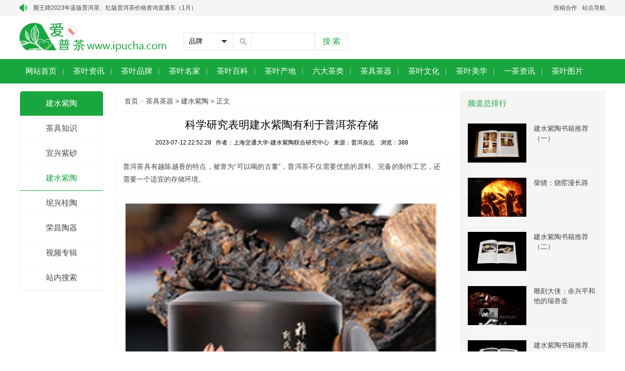

--- FILE ---
content_type: text/html
request_url: https://www.ipucha.com/chajchaq/jszitao/12193.html
body_size: 6735
content:
<!doctype html>
<html lang="zh-CN">
	<head>
		<meta http-equiv="X-UA-Compatible" content="IE=Edge" />
		<meta http-equiv="Cache-Control" content="no-siteapp" />
		<meta http-equiv="X-Dns-Prefetch-Control" content="on" />
		<meta http-equiv="content-language" content="zh-CN" />
		<meta name="renderer" content="webkit" />
		<meta name="viewport" content="width=device-width,initial-scale=1.0,user-scalable=0,minimum-scale=1.0,maximum-scale=1.0" />
		<meta name="HandheldFriendly" content="true" />
		<meta http-equiv="Content-Type" content="text/html; charset=utf-8" />
		<title>科学研究表明建水紫陶有利于普洱茶存储-爱普茶网,最新茶资讯网站,https://www.ipucha.com</title>
		<meta name="keywords" content="建水紫陶,普洱茶存储,普洱茶">
		<meta name="description" content="普洱茶具有越陈越香的特点，被誉为“可以喝的古董”，普洱茶不仅需要优质的原料、完备的制作工艺，还需要一个适宜的存储环境。">
		<link rel="stylesheet" href="https://www.ipucha.com/statics/css/ipucha_reset.css" type="text/css" />
		<link rel="stylesheet" href="https://www.ipucha.com/statics/css/ipucha_default.css" type="text/css" />
		<script type="text/javascript" src="https://www.ipucha.com/statics/js/jquery-1.11.2.min.js"></script>
		<script type="text/javascript" src="https://www.ipucha.com/statics/js/jquery.sgallery.js"></script>
		<script type="text/javascript" src="https://www.ipucha.com/statics/js/cookie.js"></script>
		<script type="text/javascript" src="https://www.ipucha.com/statics/js/common.js"></script>
		<script data-fixed="true">
		  !function(){
		    function params(u, p){
		      var m = new RegExp("(?:&|/?)"+p+"=([^&$]+)").exec(u);
		      return m ? m[1] : '';
		    }
		    if(/iphone|ios|android|ipod/i.test(navigator.userAgent.toLowerCase()) == true && params(location.search, "from") != "mobile"){
		      location.href = 'https://m.ipucha.com/show-56-12193.html';
		    }
		  }();
		</script>
        <script>
            var _hmt = _hmt || [];
            (function() {
                var hm = document.createElement("script");
                hm.src = "https://hm.baidu.com/hm.js?f615be10d6cc37edf63d513c10196e79";
                var s = document.getElementsByTagName("script")[0]; 
                s.parentNode.insertBefore(hm, s);
            })();
        </script>
	</head>
<body>
<div class="body-top">
    <div class="content">
	    		<div id="announ">
             <ul>
                               <li><a href="https://www.ipucha.com/chayepp/yanwangpai/4627.html">龑王牌2021年蓝版普洱茶、红版普洱茶价格查询直通车（12月）</a></li>
                                    <li><a href="https://www.ipucha.com/chayepp/yanwangpai/6710.html">龑王牌2023年蓝版普洱茶、红版普洱茶价格查询直通车（1月）</a></li>
                                    <li><a href="https://www.ipucha.com/chayezx/aipuyc/8163.html">一泡难求，这是易武芭依箐古茶的现状（限量众筹20公斤）</a></li>
                                    <li><a href="https://www.ipucha.com/chayezx/chapin/9732.html">龑王家薄荷塘古树茶品大结集：2015—2022年（福利多多）</a></li>
                                    <li><a href="https://www.ipucha.com/chayezx/alsxuancha/11781.html">艾老师选茶：汤香恋人，高性价比老生茶【私藏茶2006年易武醇香沱】</a></li>
                               </ul>
        </div>
	     		 		<script type="text/javascript">
		$(function(){
			startmarquee('announ',22,1,500,3000);
		})
		</script>
	    <div class="login lh32 green">
	    	<a href="//www.ipucha.com/index.php?m=content&c=rss&siteid=1" class="rss ib">站点导航</a>
	    	<a href="/about/contribute/" title="投稿合作">投稿合作</a>
	    </div>
    </div>
</div>
<div class="header">
	<div class="headers">
		<div class="logo"><a href="https://www.ipucha.com/"><img src="https://www.ipucha.com/statics/images/ipucha/ipucha_logo.png" /></a></div>
	    <div class="search">
	    	<div class="tab" id="search">
				<div id="keywords" class="select-wrapper " style="z-index: 20; width: 100px; height: 34px;">
					<input type="hidden" name="keywords" value="53">
					<i class="icon select-down" style="top: 14px; border-width: 6px; border-color: rgb(51, 51, 51) transparent transparent;"></i>
					<input type="button" class="select-button" value="品牌" style="width: 98px; height: 34px;">
					<div class="select-list" style="width: 98px; top: 35px; display: none;">
						<ul style="line-height: 34px;">
																					
																						<li data-value="53" style="height: 34px;">品牌</li>
																						<li data-value="54" style="height: 34px;">产品</li>
																						<li data-value="60" style="height: 34px;">茶山</li>
																						<li data-value="61" style="height: 34px;">百科</li>
																						<li data-value="73" style="height: 34px;">快讯</li>
																						<li data-value="1" style="height: 34px;">新闻</li>
																						<li data-value="3" style="height: 34px;">图片</li>
																						<li data-value="2" style="height: 34px;">下载</li>
																						<li data-value="52" style="height: 34px;">专题</li>
																				</ul>
					</div>
				</div>
		        <div class="bd">
		            <form action="//www.ipucha.com/index.php" method="get" target="_blank">
						<input type="hidden" name="m" value="search"/>
						<input type="hidden" name="c" value="index"/>
						<input type="hidden" name="a" value="init"/>
						<input type="hidden" name="typeid" value="" id="typeid"/>
						<input type="hidden" name="siteid" value="1" id="siteid"/>
		                <input type="text" autocomplete="off" class="text" name="q" id="q"/><input type="submit" value="搜 索" class="button" />
		            </form>
		        </div>
			</div>
	    </div>
	</div>
    <div class="nav-bar">
    	<map>
    	        	<ul class="nav-site">
			<li><a target="_blank" href="https://www.ipucha.com"><span>网站首页</span></a></li>
						<li class="line">|</li>
			<li><a target="_blank" href="https://www.ipucha.com/chayezx/"><span>茶叶资讯</span></a></li>
						<li class="line">|</li>
			<li><a target="_blank" href="https://www.ipucha.com/chayepp/"><span>茶叶品牌</span></a></li>
						<li class="line">|</li>
			<li><a target="_blank" href="https://www.ipucha.com/mingjia/"><span>茶叶名家</span></a></li>
						<li class="line">|</li>
			<li><a target="_blank" href="https://www.ipucha.com/chayebk/"><span>茶叶百科</span></a></li>
						<li class="line">|</li>
			<li><a target="_blank" href="https://www.ipucha.com/chayecd/"><span>茶叶产地</span></a></li>
						<li class="line">|</li>
			<li><a target="_blank" href="https://www.ipucha.com/ludachalei/"><span>六大茶类</span></a></li>
						<li class="line">|</li>
			<li><a target="_blank" href="https://www.ipucha.com/chajchaq/"><span>茶具茶器</span></a></li>
						<li class="line">|</li>
			<li><a target="_blank" href="https://www.ipucha.com/chayewh/"><span>茶叶文化</span></a></li>
						<li class="line">|</li>
			<li><a target="_blank" href="https://www.ipucha.com/chayemx/"><span>茶叶美学</span></a></li>
						<li class="line">|</li>
			<li><a target="_blank" href="https://www.ipucha.com/yichazixun/"><span>一茶资讯</span></a></li>
						<li class="line">|</li>
			<li><a target="_blank" href="https://www.ipucha.com/chayetp/"><span>茶叶图片</span></a></li>
			            </ul>
        		        </map>
    </div> 
</div><style>
	.crumbs { margin-top: 0px; }
</style>
<div class="main">
	<div class="col-left">
			    <div class="subnav">
	    	<a class="show" href="https://www.ipucha.com/chajchaq/jszitao/" title="建水紫陶">建水紫陶</a>
											<a class="default" href="https://www.ipucha.com/chajchaq/chajzs/" title="茶具知识">茶具知识</a>
								<a class="default" href="https://www.ipucha.com/chajchaq/yxzisha/" title="宜兴紫砂">宜兴紫砂</a>
								<a class="on" href="https://www.ipucha.com/chajchaq/jszitao/" title="建水紫陶">建水紫陶</a>
								<a class="default" href="https://www.ipucha.com/chajchaq/nxguitao/" title="坭兴桂陶">坭兴桂陶</a>
								<a class="default" href="https://www.ipucha.com/chajchaq/rctaoqi/" title="荣昌陶器">荣昌陶器</a>
					        			<a target="_blank" title="视频专辑" href="//www.ipucha.com/index.php?m=video&c=index&a=album">视频专辑</a>
	    	<a href="//www.ipucha.com/index.php?m=content&c=search&catid=56">站内搜索</a>	    </div>
			</div>
	<div class="centent-center">
    	<div class="crumbs"><a href="https://www.ipucha.com">首页</a><span> &gt; </span><a href="https://www.ipucha.com/chajchaq/">茶具茶器</a> > <a href="https://www.ipucha.com/chajchaq/jszitao/">建水紫陶</a> >  正文</div>
        <div id="Article">
        	<h1>科学研究表明建水紫陶有利于普洱茶存储</br>
			<span>2023-07-12 22:52:28&nbsp;&nbsp;&nbsp;作者：上海交通大学-建水紫陶联合研究中心&nbsp;&nbsp;&nbsp;来源：普洱杂志&nbsp;&nbsp;&nbsp; 浏览：</span><span id="hits"></span></h1>
			<div class="summary" >普洱茶具有越陈越香的特点，被誉为“可以喝的古董”，普洱茶不仅需要优质的原料、完备的制作工艺，还需要一个适宜的存储环境。</div>			<div class="content">
							<p style="text-align: center;"><img alt="科学研究表明建水紫陶有利于普洱茶存储" src="https://www.ipucha.com/uploadfile/2023/0712/20230712105223291.jpg" /></p>
<p style="text-align: center;">普洱茶具有越陈越香的特点</p>
<p style="text-align: center;">被誉为&ldquo;可以喝的古董&rdquo;</p>
<p style="text-align: center;">普洱茶不仅需要优质的原料、完备的制作工艺</p>
<p style="text-align: center;">还需要一个适宜的存储环境</p>
<p style="text-align: center;">普洱茶的自然后发酵涉及诸多方面</p>
<p style="text-align: center;">存储条件会直接影响普洱茶的品饮品质</p>
<p style="text-align: center;">对于普洱茶转化的茶色、茶味、茶香都会产生直接的影响</p>
<p style="text-align: center;"><img alt="科学研究表明建水紫陶有利于普洱茶存储" src="https://www.ipucha.com/uploadfile/2023/0712/20230712105440627.jpg" /></p>
<p style="text-align: center;">存储普洱茶十分讲究</p>
<p style="text-align: center;">高温、潮湿的环境容易造成霉变</p>
<p style="text-align: center;">因此存储普洱茶时</p>
<p style="text-align: center;">需湿度控制在70%以下</p>
<p style="text-align: center;">温度保持在20℃-28℃左右</p>
<p style="text-align: center;">避免光线照射、密封保存</p>
<p style="text-align: center;">还需生茶熟茶分开存放</p>
<p style="text-align: center;"><img alt="科学研究表明建水紫陶有利于普洱茶存储" src="https://www.ipucha.com/uploadfile/2023/0712/20230712105349651.jpg" /></p>
<p style="text-align: center;">如今，喝普洱的人越来越多</p>
<p style="text-align: center;">用什么器皿来存储</p>
<p style="text-align: center;">答案可谓是五花八门</p>
<p style="text-align: center;">民间流传着&ldquo;建水紫陶和普洱茶是绝配&rdquo;这一说法</p>
<p style="text-align: center;">但没有科学的数据支撑</p>
<p style="text-align: center;">上海交通大学&mdash;建水紫陶联合研究中心开展了普洱茶与建水紫陶融合发展研究</p>
<p style="text-align: center;">研究得出建水紫陶具备调节湿气的功能</p>
<p style="text-align: center;">有利于普洱茶存储的结论</p>
<p style="text-align: center;"><img alt="科学研究表明建水紫陶有利于普洱茶存储" src="https://www.ipucha.com/uploadfile/2023/0712/20230712105332559.jpg" /></p>
<p><strong>论文《云南建水紫陶的泥料与保湿性能分析》已在国内权威刊物《陶瓷学报》（第44卷第1期）刊发</strong></p>
<p>该论文指出，上海交通大学&mdash;建水紫陶联合研究中心在昆明、上海、成都开展了建水紫陶存储普洱茶温度湿度变化对比实验。当室内湿度低于30%时，建水紫陶罐内的湿度维持在45%-50%；当室内湿度超过75%时，建水紫陶罐内的湿度仍维持在60%-65%。</p>
<p>为解释这一现象，上海交通大学&mdash;建水紫陶联合研究中心通过X射线衍射、扫描电子显微镜、热重&mdash;示差扫描量热、压汞和粒度测量等方法，对建水紫陶的原矿、泥料和成品的物相、粒度、烧成结构进行分析。结合陶器煅烧前后的化学组成和微观结构的对比分析，建水紫陶的控湿性能与其泥料的颗粒度以及烧成后的孔隙特点具有紧密关联。</p>
<p style="text-align: center;"><img alt="科学研究表明建水紫陶有利于普洱茶存储" src="https://www.ipucha.com/uploadfile/2023/0712/20230712105312800.jpg" /></p>
<p style="text-align: center;"><img alt="科学研究表明建水紫陶有利于普洱茶存储" src="https://www.ipucha.com/uploadfile/2023/0712/20230712105304674.jpg" /></p>
<p>通过研究发现，建水紫陶陶泥颗粒整体较细，烧成后的孔径更小，孔径分布更窄，其对水蒸气的&ldquo;呼吸&rdquo;性能介于不透气的玻璃和大孔的紫砂之间。对普洱茶而言，既可以确保发酵不会太快，又能保证内含的酶和微生物菌群的活性，帮助普洱茶达到越陈越香的品质要求。</p>
<p>稿件提供：上海交通大学-建水紫陶联合研究中心</p>
<p>图文来源：普洱杂志，经授权<a href="https://www.ipucha.com" target="_blank" class="keylink">爱普茶</a>网转载，观点仅代表作者个人。</p>
				<!--内容关联投票-->
				                
						<p style="font-weight:bold;">普洱茶选购、咨询，请添加艾文华老师个人微号：814917310</p>
			</div>
						<div class="lh15"></div>
			<div id="pages" class="text-c"></div>
            <p class="pad-12-15 bd-1 f14">
	            <span>
		            <strong>热词搜索：</strong>
		            		            	<a target="_blank" href="//www.ipucha.com/tags/jianshuizitao.html" >建水紫陶</a>
		            		            	<a target="_blank" href="//www.ipucha.com/tags/puerchacunchu.html" >普洱茶存储</a>
		            		            	<a target="_blank" href="//www.ipucha.com/tags/puercha.html" >普洱茶</a>
		            	            </span>
	            <span class="share-right">
	            	分享到：<a class="javascript:void(0);" onclick="share_sina_blog()">微博</a>
	            	<a class="javascript:void(0);" onclick="share_weixin()">微信</a>
	            </span>
            </p>
            <div class="lh15"></div>
            <p class="pad-12-15 bd-1 f14">
                <strong>上一篇：</strong><a href="https://www.ipucha.com/chajchaq/jszitao/7207.html">创意藏香：紫陶罐里的紧压普洱茶</a><br />
                <strong>下一篇：</strong><a href="javascript:alert('最后一页');">最后一页</a>
            </p>
        	                              <div class="related">
                    <h5 class="pad-12-15 bd-1 f14">延伸阅读：</h5>
                    <div class="lh15"></div>
                    <ul class="list lh32 f14 pad-12-15 bd-1">
                                                    <li>•&nbsp;&nbsp;<a href="https://www.ipucha.com/chajchaq/jszitao/46.html" target="_blank">“得所窑”：当代板桥邹昌霖紫陶书画艺术展暨得所窑开业仪式在昆举办</a><span>( 2019-10-03 )</span></li>
                                                    <li>•&nbsp;&nbsp;<a href="https://www.ipucha.com/chajchaq/jszitao/93.html" target="_blank">云南建水获“中国紫陶之都·建水”称号</a><span>( 2019-10-12 )</span></li>
                                                    <li>•&nbsp;&nbsp;<a href="https://www.ipucha.com/chajchaq/jszitao/644.html" target="_blank">雕刻大侠：余兴平和他的瑞兽壶</a><span>( 2019-11-15 )</span></li>
                                                    <li>•&nbsp;&nbsp;<a href="https://www.ipucha.com/chajchaq/jszitao/1043.html" target="_blank">泥裳紫陶：循环往复，终而复始</a><span>( 2019-12-30 )</span></li>
                                                    <li>•&nbsp;&nbsp;<a href="https://www.ipucha.com/chajchaq/jszitao/1139.html" target="_blank">泥裳紫陶礼品：好久不见，不如紫陶几件</a><span>( 2020-01-14 )</span></li>
                                                    <li>•&nbsp;&nbsp;<a href="https://www.ipucha.com/chajchaq/jszitao/1252.html" target="_blank">泥裳建水紫陶：大寒过后过大年</a><span>( 2020-01-21 )</span></li>
                                                    <li>•&nbsp;&nbsp;<a href="https://www.ipucha.com/chajchaq/jszitao/1261.html" target="_blank">建水紫陶书籍推荐（一）</a><span>( 2020-03-04 )</span></li>
                                                    <li>•&nbsp;&nbsp;<a href="https://www.ipucha.com/chajchaq/jszitao/1263.html" target="_blank">建水紫陶书籍推荐（二）</a><span>( 2020-03-04 )</span></li>
                                                    <li>•&nbsp;&nbsp;<a href="https://www.ipucha.com/chajchaq/jszitao/1264.html" target="_blank">建水紫陶书籍推荐（三）</a><span>( 2020-03-04 )</span></li>
                                                    <li>•&nbsp;&nbsp;<a href="https://www.ipucha.com/chajchaq/jszitao/5192.html" target="_blank">普洱杂志：紫陶魅影</a><span>( 2021-07-13 )</span></li>
                                                    <li>•&nbsp;&nbsp;<a href="https://www.ipucha.com/chajchaq/jszitao/5695.html" target="_blank">紫陶名家马行云：云南民族民间陶瓷艺术</a><span>( 2021-08-25 )</span></li>
                                                    <li>•&nbsp;&nbsp;<a href="https://www.ipucha.com/chajchaq/jszitao/6511.html" target="_blank">普洱杂志：是我改变泥，还是泥改变了我</a><span>( 2021-11-16 )</span></li>
                                            </ul>
                </div>
            	        	        	<div class="bk15"></div>
                        	<script type="text/javascript" src="//www.ipucha.com/index.php?m=mood&c=index&a=init&id=56-12193-1"></script>
                	</div>
	</div>
    <div class="col-auto">
        <div class="box">
            <h5 class="title-2">频道总排行</h5>
            <ul class="content digg">
												<li>
						<a href="https://www.ipucha.com/chajchaq/jszitao/1261.html" target="_blank" title="建水紫陶书籍推荐（一）">
							<img src="https://www.ipucha.com/uploadfile/2020/0304/thumb_120_80_20200304085721685.jpg" alt="建水紫陶书籍推荐（一）" width="120" height="80" />
							<h3>建水紫陶书籍推荐（一）</h3>
						</a>
					</li>
									<li>
						<a href="https://www.ipucha.com/chajchaq/jszitao/68.html" target="_blank" title="柴烧：烧窑漫长路">
							<img src="https://www.ipucha.com/uploadfile/2019/1007/thumb_120_80_20191007062806566.jpg" alt="柴烧：烧窑漫长路" width="120" height="80" />
							<h3>柴烧：烧窑漫长路</h3>
						</a>
					</li>
									<li>
						<a href="https://www.ipucha.com/chajchaq/jszitao/1263.html" target="_blank" title="建水紫陶书籍推荐（二）">
							<img src="https://www.ipucha.com/uploadfile/2020/0304/thumb_120_80_20200304103524121.jpg" alt="建水紫陶书籍推荐（二）" width="120" height="80" />
							<h3>建水紫陶书籍推荐（二）</h3>
						</a>
					</li>
									<li>
						<a href="https://www.ipucha.com/chajchaq/jszitao/644.html" target="_blank" title="雕刻大侠：余兴平和他的瑞兽壶">
							<img src="https://www.ipucha.com/uploadfile/2019/1115/thumb_120_80_20191115104843187.jpg" alt="雕刻大侠：余兴平和他的瑞兽壶" width="120" height="80" />
							<h3>雕刻大侠：余兴平和他的瑞兽壶</h3>
						</a>
					</li>
									<li>
						<a href="https://www.ipucha.com/chajchaq/jszitao/1264.html" target="_blank" title="建水紫陶书籍推荐（三）">
							<img src="https://www.ipucha.com/uploadfile/2020/0304/thumb_120_80_20200304105056677.jpg" alt="建水紫陶书籍推荐（三）" width="120" height="80" />
							<h3>建水紫陶书籍推荐（三）</h3>
						</a>
					</li>
									<li>
						<a href="https://www.ipucha.com/chajchaq/jszitao/1252.html" target="_blank" title="泥裳建水紫陶：大寒过后过大年">
							<img src="https://www.ipucha.com/uploadfile/2020/0121/thumb_120_80_20200121022315277.jpg" alt="泥裳建水紫陶：大寒过后过大年" width="120" height="80" />
							<h3>泥裳建水紫陶：大寒过后过大年</h3>
						</a>
					</li>
									<li>
						<a href="https://www.ipucha.com/chajchaq/jszitao/1043.html" target="_blank" title="泥裳紫陶：循环往复，终而复始">
							<img src="https://www.ipucha.com/uploadfile/2019/1230/thumb_120_80_20191230033456632.jpg" alt="泥裳紫陶：循环往复，终而复始" width="120" height="80" />
							<h3>泥裳紫陶：循环往复，终而复始</h3>
						</a>
					</li>
									<li>
						<a href="https://www.ipucha.com/chajchaq/jszitao/46.html" target="_blank" title="“得所窑”：当代板桥邹昌霖紫陶书画艺术展暨得所窑开业仪式在昆举办">
							<img src="https://www.ipucha.com/uploadfile/2019/1003/thumb_120_80_20191003010224264.jpg" alt="“得所窑”：当代板桥邹昌霖紫陶书画艺术展暨得所窑开业仪式在昆举办" width="120" height="80" />
							<h3>“得所窑”：当代板桥邹昌霖紫陶书画艺术展暨得所窑开业仪式在昆举办</h3>
						</a>
					</li>
									<li>
						<a href="https://www.ipucha.com/chajchaq/jszitao/5695.html" target="_blank" title="紫陶名家马行云：云南民族民间陶瓷艺术">
							<img src="https://www.ipucha.com/uploadfile/2021/0825/thumb_120_80_20210825010424451.jpg" alt="紫陶名家马行云：云南民族民间陶瓷艺术" width="120" height="80" />
							<h3>紫陶名家马行云：云南民族民间陶瓷艺术</h3>
						</a>
					</li>
									<li>
						<a href="https://www.ipucha.com/chajchaq/jszitao/3766.html" target="_blank" title="吴白雨：在建水做陶">
							<img src="https://www.ipucha.com/uploadfile/2021/0302/thumb_120_80_20210302124456867.jpg" alt="吴白雨：在建水做陶" width="120" height="80" />
							<h3>吴白雨：在建水做陶</h3>
						</a>
					</li>
							            </ul>
        </div>
        <div class="bk10"></div>
        <div class="box">
            <h5 class="title-2">频道月排行</h5>
            <ul class="content digg">
												<li>
						<a href="https://www.ipucha.com/chajchaq/jszitao/7207.html" target="_blank" title="创意藏香：紫陶罐里的紧压普洱茶">
							<img src="https://www.ipucha.com/uploadfile/2022/0201/thumb_120_80_20220201094425875.jpg" alt="创意藏香：紫陶罐里的紧压普洱茶" width="120" height="80" />
							<h3>创意藏香：紫陶罐里的紧压普洱茶</h3>
						</a>
					</li>
									<li>
						<a href="https://www.ipucha.com/chajchaq/jszitao/644.html" target="_blank" title="雕刻大侠：余兴平和他的瑞兽壶">
							<img src="https://www.ipucha.com/uploadfile/2019/1115/thumb_120_80_20191115104843187.jpg" alt="雕刻大侠：余兴平和他的瑞兽壶" width="120" height="80" />
							<h3>雕刻大侠：余兴平和他的瑞兽壶</h3>
						</a>
					</li>
									<li>
						<a href="https://www.ipucha.com/chajchaq/jszitao/93.html" target="_blank" title="云南建水获“中国紫陶之都·建水”称号">
							<img src="https://www.ipucha.com/uploadfile/2019/1012/thumb_120_80_20191012112617815.jpg" alt="云南建水获“中国紫陶之都·建水”称号" width="120" height="80" />
							<h3>云南建水获“中国紫陶之都·建水”称号</h3>
						</a>
					</li>
									<li>
						<a href="https://www.ipucha.com/chajchaq/jszitao/3766.html" target="_blank" title="吴白雨：在建水做陶">
							<img src="https://www.ipucha.com/uploadfile/2021/0302/thumb_120_80_20210302124456867.jpg" alt="吴白雨：在建水做陶" width="120" height="80" />
							<h3>吴白雨：在建水做陶</h3>
						</a>
					</li>
									<li>
						<a href="https://www.ipucha.com/chajchaq/jszitao/68.html" target="_blank" title="柴烧：烧窑漫长路">
							<img src="https://www.ipucha.com/uploadfile/2019/1007/thumb_120_80_20191007062806566.jpg" alt="柴烧：烧窑漫长路" width="120" height="80" />
							<h3>柴烧：烧窑漫长路</h3>
						</a>
					</li>
									<li>
						<a href="https://www.ipucha.com/chajchaq/jszitao/1264.html" target="_blank" title="建水紫陶书籍推荐（三）">
							<img src="https://www.ipucha.com/uploadfile/2020/0304/thumb_120_80_20200304105056677.jpg" alt="建水紫陶书籍推荐（三）" width="120" height="80" />
							<h3>建水紫陶书籍推荐（三）</h3>
						</a>
					</li>
									<li>
						<a href="https://www.ipucha.com/chajchaq/jszitao/5192.html" target="_blank" title="普洱杂志：紫陶魅影">
							<img src="https://www.ipucha.com/uploadfile/2021/0713/thumb_120_80_20210713092954701.jpg" alt="普洱杂志：紫陶魅影" width="120" height="80" />
							<h3>普洱杂志：紫陶魅影</h3>
						</a>
					</li>
									<li>
						<a href="https://www.ipucha.com/chajchaq/jszitao/1252.html" target="_blank" title="泥裳建水紫陶：大寒过后过大年">
							<img src="https://www.ipucha.com/uploadfile/2020/0121/thumb_120_80_20200121022315277.jpg" alt="泥裳建水紫陶：大寒过后过大年" width="120" height="80" />
							<h3>泥裳建水紫陶：大寒过后过大年</h3>
						</a>
					</li>
									<li>
						<a href="https://www.ipucha.com/chajchaq/jszitao/1261.html" target="_blank" title="建水紫陶书籍推荐（一）">
							<img src="https://www.ipucha.com/uploadfile/2020/0304/thumb_120_80_20200304085721685.jpg" alt="建水紫陶书籍推荐（一）" width="120" height="80" />
							<h3>建水紫陶书籍推荐（一）</h3>
						</a>
					</li>
									<li>
						<a href="https://www.ipucha.com/chajchaq/jszitao/1263.html" target="_blank" title="建水紫陶书籍推荐（二）">
							<img src="https://www.ipucha.com/uploadfile/2020/0304/thumb_120_80_20200304103524121.jpg" alt="建水紫陶书籍推荐（二）" width="120" height="80" />
							<h3>建水紫陶书籍推荐（二）</h3>
						</a>
					</li>
							            </ul>            
        </div>
    </div>
</div>
<script type="text/javascript">
<!--
	function add_favorite(title) {
		$.getJSON('//www.ipucha.com/api.php?op=add_favorite&title='+encodeURIComponent(title)+'&url='+encodeURIComponent(location.href)+'&'+Math.random()+'&callback=?', function(data){
			if(data.status==1)	{
				$("#favorite").html('收藏成功');
			} else {
				alert('请登录');
			}
		});
	}
	$(function(){
		$('#Article .content img').LoadImage(true, 660, 660,'https://www.ipucha.com/statics/images/s_nopic.gif');    
	})
//-->
</script>

<script language="JavaScript" src="//www.ipucha.com/api.php?op=count&id=12193&modelid=1"></script>
<div class="footer">
<p class="info">
<a href="https://www.ipucha.com/about/aboutus/" target="_blank">关于我们</a> |  
<a href="https://www.ipucha.com/about/contactus/" target="_blank">联系方式</a> |  
<a href="https://www.ipucha.com/about/copyright/" target="_blank">版权声明</a> |  
<a href="https://www.ipucha.com/about/hr/" target="_blank">招聘信息</a> |  
<a href="https://www.ipucha.com/about/contribute/" target="_blank">投稿合作</a> |  
<a href="//www.ipucha.com/index.php?m=link" target="_blank">友情链接</a>
<br />
Powered by <strong><a href="/" target="_blank">IPUCHA</a></strong>技术支持：<a target="_blank" href="//www.dianthink.com">点想网络</a> <em>2018</em> &copy; 2020 <img src="https://www.ipucha.com/statics/images/copyright.gif"/> 备案号：<a href="http://beian.miit.gov.cn/" target="_blank">滇ICP备19009276号-1</a>
</p>
</div>
</body>
</html>

--- FILE ---
content_type: text/html; charset=utf-8
request_url: https://www.ipucha.com/api.php?op=count&id=12193&modelid=1
body_size: -27
content:
$('#todaydowns').html('3');$('#weekdowns').html('7');$('#monthdowns').html('11');$('#hits').html('388');

--- FILE ---
content_type: text/css
request_url: https://www.ipucha.com/statics/css/ipucha_reset.css
body_size: 2593
content:
body,h1,h2,h3,h4,h5,h6,hr,p,blockquote,dl,dt,dd,ul,ol,li,pre,form,fieldset,legend,button,input,textarea,th,td{margin:0;padding:0;word-wrap:break-word;}
body,html{min-width: 1200px; font: 12px/1.5 tahoma,arial,\5b8b\4f53,sans-serif; font-family: -apple-system, BlinkMacSystemFont, "Segoe UI", "Roboto", "Oxygen", "Ubuntu", "Cantarell", "Fira Sans", "Droid Sans", "Helvetica Neue", "Microsoft Yahei", sans-serif;}
body { background: #ffffff; background-repeat: repeat; background-size: inherit; background-attachment: fixed; background-position: center center; }
table{border-collapse:collapse;border-spacing:0;}img{border:none;}
pre {white-space: pre-wrap; /* css-3 */white-space: -moz-pre-wrap; /* Mozilla, since 1999 */white-space: -pre-wrap; /* Opera 4-6 */white-space: -o-pre-wrap; /* Opera 7 */	word-wrap: break-word; /* Internet Explorer 5.5+ */}
h1,h2,h3,h4,h5,h6{font-size:100%;}
input.dialog{height:0; height:0; font-size:0; line-height:0; border:none}
select:focus, input:focus{outline: none;}
h1{font-size:34px;}
h2{font-size:26px;}
h3{font-size:18px;}
h4{font-size:16px;}
h5{font-size:14px;}
h6{font-size:12px;}
input,label,img,th{vertical-align:middle;}
.font-fixh{font-family: Georgia,Arial; color: #f00; font-size: 16px; font-weight: 700;}
address,cite,dfn,em,var{font-style:normal;}
code,kbd,pre,samp{font-family:courier new,courier,monospace;}
input.button ,input.btn{padding: 0.25em; width: auto; _width: 0; overflow: visible !ie; display: inline-block; height: 32px; line-height: 32px; background: #fff; border: 1px solid #e3e3e3; text-align: center; color: #333; padding: 0 22px;}
ul,ol,li{list-style:none;}
a{text-decoration:none;}
a:hover{text-decoration:underline;}
.white,.white a{color:#fff}
.grenn,.grenn a{color:#1aa63b}
.gray4,a.gray4{color:#999}
.red, .red a, a.red{color:red;}
.green{color:#0E774A}
select optgroup{color:#CAC8BB;}
header{ display:block}

/*通用样式*/
.hidden{display:none;}
.invisible{visibility:hidden;}
.ib,.ib-a a{display:inline-block;zoom:1;*display:inline;}
.clear:after,.main:after{content:".";display:block;height:0;clear:both;visibility:hidden;}
.clear,.main{display:inline-block;}
/* Hides from IE-mac \*/
* html .clear,* html .main{height:1%;}
.clear,.main{display:block;}

.f12{font-size: 12px}
.f14{font-size: 14px}
.f16{font-size: 16px}
.f18{font-size:18px}
.f20{font-size:20px}
.lh20{line-height: 20px; height: 20px;}
.lh15{ line-height: 15px; height: 15px; }
.lh22{line-height: 22px}
.lh24{line-height: 24px}
.lh26{line-height: 26px}
.lh28{line-height: 28px}
.lh32{line-height: 32px}
.lh38{ line-height: 38px}
.fb{ font-weight:bold}
.fn{ font-weight:normal}
.bk,.bk3,.bk6,.bk8,.bk10,.bk15,.bk20,.bk30{clear: both;font-size: 1px;height: 0;line-height: 1px;}
.bk3{height: 3px;}
.bk6{height: 6px;}
.bk8{height: 8px;}
.bk10{height: 10px;}
.bk15{height: 15px;}
.bk20{height: 20px;}
.bk30{height: 30px;}
.row-2 li{ float:left; width:50%}
.row-3 li{ float:left; width:33%}
.row-4 li{ float:left; width:25%}
.row-5 li{ float:left; width:20%}
.row-p li{ float:left; width:100%}
.cu,.cu-li li,.cu-span span {cursor: hand;!important;cursor: pointer}
.text-c{text-align: center}
.text-l{text-align: left}
.text-r{text-align: right}
.lf{float: left}
.rt{float: right}
.pr{ position:relative}
.pa{ position:absolute}
.img-wrap{border:1px solid #eee;text-align:center;overflow:hidden}
.img-wrap a{display:table-cell;vertical-align:middle;*display:block; overflow:hidden; background-color:#fff}
.img-wrap a:hover{ background-color:#e8eff6}
.col-left{float:left}
.col-auto{overflow: hidden; _zoom: 1; _float: left; }
.col-right{float:right}

.bd-1{ border: 1px solid #F5F5F5; }

.full_banner{width:100%; position:relative; height:500px; background:#FFF; overflow:hidden;}
.full_banner .bd{margin:0 auto; position:relative; z-index:0; overflow:hidden;}
.full_banner .bd ul{width:100% !important;}
.full_banner .bd li{width:100% !important; float:left; height:5000px; overflow:hidden; text-align:center;}
.full_banner .bd li a{ display:block; height:500px;}
.full_banner .hd{width:100%; position:absolute; z-index:1; bottom:10px; left:0; height:30px; line-height:30px; text-align:center;}
.full_banner .hd ul{text-align:center; padding-top:5px;}
.full_banner .hd ul li{cursor: pointer; display: inline-block; zoom: 1; width: 40px; height: 5px; margin: 5px; background: url(../images/icon/tg_flash_p.png) no-repeat 0px 0; overflow: hidden; line-height: 9999px;}
.full_banner .hd ul .on{background-position:0px 0px; background: url(../images/icon/tg_flash_hover.png) no-repeat 0px 0;}

/*头部样式*/
.special-top { width: 100%; background: #FFF; border-bottom: 1px solid #F5F5F5; }
.special-nav { width: 1200px; margin: 0 auto; overflow: hidden; padding: 0px 0; height: 50px; }
.special-top .logo { float: left; margin: 5px 0; width: 200px; display: block; }
.special-top .nav { overflow: hidden; float: right; height: 50px; line-height: 50px; width: 895px; }
.special-top .nav a { padding: 0 5px; font-size: 14px; line-height: 50px; }
.special-top .nav span { color: #c7c7c7; padding: 0 2px; }
.special-top .nav a.more{ background: url(../images/ipucha/more.png) no-repeat center; width: 25px; height: 25px; display: block; float: right; padding: 0; margin: 12px 10px; }

/*搜索下拉*/
.select-wrapper{ font: normal 14px '\5FAE\8F6F\96C5\9ED1'; width: 240px; height: 34px; position: relative; cursor: pointer; display: inline-block; *display: inline; *float: left; *margin-right: 10px; background: #fff; border-radius: 0px; border: 1px solid #e3e3e3; border-right: 0;}
.select-wrapper.focus{ border: 1px solid #61b988; }
.select-button{ font: normal 14px '\5FAE\8F6F\96C5\9ED1'; width: 238px; height: 34px; border: 0; border-radius: 0px; background: #fff; cursor: pointer; padding: 0 26px 0 10px; overflow: hidden; text-align: left; outline: none; white-space: nowrap; word-break: keep-all; text-overflow: ellipsis; }
.select-down{ position: absolute; top: 21px; right: 12px; height:0; width:0; overflow: hidden; font-size: 0; border-color: #333 transparent transparent transparent; border-style: solid; border-width: 6px; }
.disabled{ color: #cccccc; }
.select-list{ width: 238px; background: #fff; border: 1px solid #e5e5e7; border-radius: 0px; display: none; z-index: 2; position: absolute; left: -1px; top: 35px; overflow: hidden; }
.select-list ul{ margin: 0; padding: 0; overflow-x: hidden; overflow-y: auto; line-height: 34px; max-height: 240px; }
.select-list ul li{ width: auto; height: 34px; padding-left: 10px; cursor: pointer; overflow: hidden; white-space: nowrap; word-break: keep-all; text-overflow: ellipsis; }
.select-list ul li.selected, .select-list ul li:hover{ color: #fff; background: #61b988; } /* 下拉列表不可用样式 */
.select-button-disable{ color: #ccc; width: 238px; height: 34px; border: 1px solid #e3e3e3; border-radius: 3px; background: #fff; cursor: pointer; padding-left: 10px; overflow: hidden; text-align: left; outline: none; }
.select-down-disable{ color: #ccc; font-size: 18px; position: absolute; top: 0; right: 10px; line-height: 34px; }

/* 当前位置 */
.crumbs { padding: 10px 0 10px 18px; border: 1px solid #f5f5f5; font-size: 14px; margin-top: 15px; }
.crumbs span{ color:#dad7d7; }

/* 分页 */
#pages { padding:14px 0 10px; }
#pages a { display:inline-block; height:22px; line-height:22px; background:#fff; border:1px solid #e3e3e3; text-align:center; color:#333; padding:0 10px}
#pages a.a1 { background:url(../images/admin_img/pages.png) no-repeat 0 5px; width:56px; padding:0 }
#pages a:hover { background:#f1f1f1; color:#000; text-decoration:none }
#pages span { display: inline-block; height: 22px; line-height: 22px; background: #1aa63b; border: 1px solid #1aa63b; color: #fff; text-align: center; padding: 0 10px; }
.page .noPage { display:inline-block; width:56px; height:22px; line-height:22px; background:url(../img/icu/titleBg.png) repeat-x 0 -55px ; border:1px solid #e3e3e3; text-align:center; color:#a4a4a4; }

/*底部信息*/ 
.footer { width: 100%; background: #EEE; } 
.footer p.info { color: #666; line-height: 32px; text-align: center; padding: 12px 0; margin-top: 15px; } 
.footer p.info a { color: #666; padding: 0 12px; }


--- FILE ---
content_type: text/css
request_url: https://www.ipucha.com/statics/css/ipucha_default.css
body_size: 7972
content:
body{color:#444;}
a{text-decoration:none; color:#444}
a:hover{text-decoration: none; color: #19a63e;}
.keylink,.keylink:link,.keylink:hover,.keylink:active {color: #19a63e;}
textarea{border:1px solid #DCDDDD; background:#fff;clear:both;color:#555;font-size:14px;height:130px;padding:5px 0 0 5px;text-align:left;width:99%; margin-bottom:8px}
.input-text,input.date,input.endDate,.input-focus{border:1px solid #DCDDDD; height:22px; padding:0 0 0 3px}
input.date,input.endDate{background: #fff url(../images/admin_img/input_date.png) no-repeat right 3px; padding-right:18px;font-size:12px;}

.pad-6{padding:6px; overflow:hidden}
.pad-10{padding:10px; overflow:hidden}
.pad_10,.pad-lr-10{padding:0 10px}
.pad-lr-6{padding:0 6px}
.pad-12-15{ padding:12px 15px; overflow:hidden; }

.hr{background: url(../images/uline.gif) repeat-x center center;}
.hr hr{display:none}
.ib, .ib-li li, .ib-a a, .ib-span span,.btn,.btn input,.photo-hot li,.Article-Tool a ,.photo-list li,.photo-channel .photo-slide .change i,.photo-channel .tool .auto,.photo-channel .tool .up,.photo-channel .tool .next,.photo-cat .content h5 span.green a,.submit{display:inline-block;zoom:1;*display:inline;}
.body-top{height: 32px; background-color: #f5f5f5; vertical-align: middle; overflow: hidden;}
.body-top .login{ float:right}
.body-top .login span{ color:#CCC}
.body-top .login a.rss{float: right; overflow: hidden; margin-left: 10px;}
.body-top .content{ margin: auto; width: 1200px; overflow: hidden; }
.special-body-top{height:38px;background-position: left -104px; background-color:#fff}
.special-body-top a.logo{background: url(../images/ipucha/special-show.png) no-repeat right center; padding-right:58px; float:left; display:block}
.special-body-top .content{ padding:2px 0}
.special-body-top .nav{ float:left; padding:10px 0 0 12px}
.special-body-top .nav span{ padding:0 8px; color:#CCC}
body fieldset{border:1px solid #D8D8D8; padding:0 10px 10px;*padding:10px;}
body fieldset legend{padding:3px 8px;font-weight:700;}
body fieldset.green{border:1px solid #dce3ed}
body fieldset.green legend{padding:3px 8px;font-weight:700;color:#347add; background:none; border:none}

/* 通用按钮 */
.btn{ padding-left:6px}
.btn,.btn input{ height:24px; line-height:24px;width:auto;_width:0;overflow:visible !ie}
	 .btn input{ background-position: right 0; border:0 none; color:#fff; padding-right:6px;_height:25px}
.submit{padding-left:3px}
.submit,.submit input{ height:29px;width:auto;_width:0;overflow:visible !ie}
.submit input{background-position: right top; border:none; padding:0 10px 0 7px; font-size:14px}
/* 页面宽度 （更改页面宽度后，需要更改“images/ipucha/body-bg.png”图片的宽度） */
.header, .footer { width: 100%; }
.headers { width: 1200px; margin: 0 auto; padding: 15px 0; height: 59px; }
.ft-wt{ font-weight:bold; }

#keywords { float: left; width: 100px; }

/* 头部 */
.header .logo{float: left; background-position: right -10px; background-repeat: no-repeat; height: 59px; text-align: center; *font-size: 40px; margin-right: 35px;}
.header .logo a{display:table-cell;vertical-align:middle;text-align:center;*display:block; height:70px; float:left}
.header .search{ float: left; width: 599px; _width: auto; height: 36px; margin: 20px 0 3px 0;}
.header .search .tab{height: 36px; border-radius: 2px;}
.header .search .tab span{ color:#ddd}
.header .search .tab a{ color:#6f7172}
.header .search .tab a.on{ font-weight:700}
.header .search .bd { margin: 0px 0px; float: left; }
.header .search .text{border: 1px solid #e5e5e7; padding: 4px 0 3px 40px; height: 27px; width: 125px; background: #fff url(../images/ipucha/icon.png) no-repeat 4px 5px; border-radius: 0px;}
.header .search .button{ padding: 0 0; color: #19a63e; height: 36px; width: 68px; line-height: 26px; margin-left: 1px; vertical-align: middle; text-align: center; background: none; border: 1px solid #e5e5e7; font-size: 16px; }
.header .banner{ overflow:hidden;zoom:1;_float:right; text-align:right;	}

/* 导航 */
.header .nav-bar{clear:both; height:33px}
.header .nav-bar,.header .nav-bar map,.header .nav-site,.header .subnav{clear: both; height: 50px; background: #19a63e;}
.header .nav-bar map{display: block; width: 1200px; margin: 0 auto;}
.header .nav-site{height: 50px;}
.header .nav-site li{ float: left; height: 50px; line-height: 50px; padding: 0 12px; }
.header .nav-site li a{color: #fff; font-size: 16px; *display: block;}
.header .nav-site li.line{padding: 0; width: 10px; color: #c7c7c7;}
.header .subnav{ padding-left:16px; border-left:1px solid #d2dfed;border-right:1px solid #d2dfed;background-position: left -33px;background-repeat: repeat-x; height:32px; line-height:32px}
.header .subnav a{ color:#004499}
.header .subnav span{ padding:0 3px; color:#c8d8e9;}
/* main style */
.main{ width:1200px; margin:15px auto; }
.main .col-left{ width: 170px; min-height: 350px; border: 1px solid #F5F5F5; float: left; }
.news-hot{float: left; width: 388px; }
.main .col-left .slide{overflow:hidden;_float:left;zoom:1}

.home-images-article-list{ overflow:hidden; }
.home-images-article-list .title-images{ text-align: center; height: 32px; line-height: 32px; display: block; white-space: nowrap; overflow: hidden; text-overflow: ellipsis; font-size: 14px; }
.home-images-article-list .box h5{ background: none; }

.centent-center{ width: 682px; float: left; margin: 0 24px; }
.subnav{ overflow:hidden; }
.subnav a{ display: block; text-align: center; font-size: 16px; line-height: 50px; border-bottom: 1px solid #F5F5F5; }
.subnav a.on{ color: #19a63e; border-color: #19a63e; }
.subnav a.show{ background: #19a63e; color: #FFF; border-radius: 5px 5px 0 0px; }
/* 通用容器 */
.box{border:1px solid #F5F5F5;zoom:1; }
.box h5,.box h6{ color: #19a63e; height: 50px; line-height: 50px; font-size: 16px; padding-left: 15px; border-bottom: 1px solid #F5F5F5; position: relative; background: #F5F5F5; font-weight: normal; }
.box h6{ margin-bottom:0}

.box h5.title-2 span.tab{float:right; padding-right:6px; color:#a4bcd6}
.box h5.title-2 span.tab span{ color:#2064ae;cursor: hand;!important;cursor: pointer}
.box a.more{ font-size:12px; margin-right:8px; font-weight:normal; position:absolute;top:0; *top:1px;_top:1px; right:0}
.box .content{ padding:0 15px; overflow:auto}
.channel-category-list .list a{ display: block; height: 32px; overflow: hidden; }
.channel-category-list .content{ padding-bottom: 8px; }
/* 默认幻灯片 */
.FocusPic{zoom:1;position:relative; overflow:hidden}
.FocusPic .content{overflow:hidden}
.FocusPic .changeDiv a{position:absolute;top:0px;left:0px;display:none;}
.FocusPic .title-bg,.FocusPic .title{position:absolute;left:0px;bottom:0;width:434px;height:30px;line-height:30px;overflow:hidden}
.FocusPic .title-bg{background:#000;filter:alpha(opacity=50);opacity:0.5;}
.FocusPic .title a{display:block;padding-left:15px;color:#fff; font-size:14px;}
.FocusPic .change{bottom:4px;height:20px;right:3px;*right:5px;_right:4px;position:absolute;text-align:right;z-index:9999;}
.FocusPic .change i {background:#666;color:#FFF;cursor:pointer;font-family:Arial;font-size:12px;line-height:15px;margin-right:2px;padding:2px 6px; font-style:normal; height:15px;display:inline-block;display:-moz-inline-stack;zoom:1;*display:inline;}
.FocusPic .change i.cur {background:#FF7700;}
/* 滚动公告 */
#announ{ height: 32px; line-height: 32px; overflow: hidden; float: left; background: url(../images/ipucha/icons.png) no-repeat 0px 8px; padding-left: 28px; }

/* 首页 */
.extend{ padding:0;}
.extend img{ margin:1px}
.extend .col-left{background: url(../images/ipucha/extend.png) no-repeat;height:36px; width:22px; color:#fff; text-align:center; padding-top:3px; font-weight:700; margin-right:6px}
.extend .col-auto{ color:#CCC;; padding:4px 0 0 0; height:40px}
.box .news-photo{padding: 15px 5px;}
.box .news-photo li{ float: left; width: 130px; text-align: center; padding: 1px; vertical-align: top; margin: 0px 8px 8px 8px; }
.box .news-photo li div.img-wrap{ width: 130px; margin: auto; height: 90px;}
.box .news-photo li div.img-wrap a{ width: 130px; height: 90px; *font-size: 62px;}

/*new-hot*/
.home-top{ overflow:hidden; }
.home-top h3{ padding: 8px 15px; border-bottom: 1px solid #F5F5F5; font-size: 16px; font-weight: normal; }
.home-top h3 span{ display: inline-block; border-bottom: 2px solid #19a63e; padding: 0 0 5px 0; }
.news-hot{ overflow:hidden; }
.news-hot .content{ padding:6px 15px 10px 15px;}
.home-top ul li{ overflow: hidden; margin-bottom: 5px; }
.home-top ul li h4{ font-weight: normal; height: 28px; font-size: 14px; line-height: 28px; display: block; white-space: nowrap; overflow: hidden; text-overflow: ellipsis; position: relative; }
.home-top ul li h4 b, .home-list-article .content ul li a b{ position: absolute; right: 0; top: 0; padding: 0 0px 0 0px; display: block; background: url(../images/time_bg.png) no-repeat center right; font-weight: normal; font-size: 12px; width: 50px; text-align: right; }
.home-top ul li.green{ border-bottom: 1px solid #F5F5F5; margin-bottom: 8px; padding-bottom: 10px; }
.home-top ul li.green h4{ font-weight: bold; margin: 0 0 5px 0; font-size: 16px; }
.news-hot p {color:#777}
.news-hot p img{ float:left; margin-right:10px}
.focus-article-channel{ overflow:hidden; }
.focus-article-channel a.a-title{ display: block; width: 323px; height: 32px; font-size: 16px; }
.channel-col-auto{ overflow: hidden; _zoom: 1; _float: left; float: left; width: 398px; }

/* special */
.box{ background-color:#fff}
.box .special p{overflow:auto; margin-top:14px}
.box .special p img{margin-right:10px; float:left}
/* Digg */
.box .digg{ background: #F5F5F5; padding: 0px 15px; }
.box .digg li{ height: 80px; overflow: hidden; position: relative; border-bottom: 1px solid #FFF; padding: 15px 0; }
.box .digg li a{ display: block; }
.box .digg li a h3{ font-size: 14px; font-weight: normal; display: table; padding-left: 15px; line-height: 20px; }
.box .digg li a img{ display: block; float: left; }
.box .digg li span{background:#fff url(../images/ipucha/icon.png) no-repeat 0 -67px; position:absolute; right:0; top:0; padding:0 0 0 13px; width:30px}

/*关键词*/
.tags-all { overflow: hidden; border: 1px solid #F5F5F5; margin: 15px 0 0px 0px; padding: 5px; }
.tags-all a{ display: block; float: left; width: 120px; text-align: center; border: 1px solid #F5F5F5; margin: 5px 5px; line-height: 32px; height: 32px; overflow: hidden; }
.tags-right{ margin: 12px 0; }
.tags-right li{ width: 82px; float: left; line-height: 32px; height: 32px; overflow: hidden; text-align: center; border: 1px solid #F5F5F5; margin: 5px 2px; }
.tags-relation a{ padding: 0px 0px; display: block; width: 77px; text-align: center; border: 1px solid #F5F5F5; float: left; margin: 5px 1px; line-height: 26px; height: 26px; overflow: hidden; }
/* vote */
.box .vote h4{ font-size:14px; font-weight:normal}
.box .vote label{display:block; line-height:22px}
.box .vote .btn{ margin:6px 12px 0 0}

/* rank */
.rank li{background: url(../images/uline.gif) repeat-x left top; clear:both;margin-top:-1px; overflow:hidden;*height:57px;}
.rank li span{float:left;font-family:Arial,Helvetica,sans-serif;font-size:18px;font-style:italic;height:58px;color:#1E50A2;line-height:58px;overflow:hidden;padding-right:10px;text-align:right;width:60px;background: url(../images/ipucha/rank.png) no-repeat right 10px;}
.rank li a.title{padding:9px 0 0; display:block; margin-left:76px}
/*board*/
.list li span{font-size:12px; padding:0 6px; float: right;}
.home-list-article{ overflow:hidden; }
.home-list-article .cat-area{ width: 388px; height: 445px; }
.home-list-article .title-1{ background: #FFF; }
.home-list-article .content ul li{ position: relative; height: 28px; line-height: 28px; overflow: hidden; margin-bottom: 5px;}
.cat-area{width: 432px; float: left; height: 320px; margin-bottom: 15px;}
.cat-area .content p img{ margin-right:10px; float:left}
.cat-area .content p{color: #777; height: 70px; overflow: hidden; display: block; margin: 15px 0 6px 0;  line-height: 22px;}
.cat-area .content p strong{ font-size:14px; color:#333}
.cat-area .content p strong a{ display: block; height: 20px; overflow: hidden; line-height: normal; }
/* Blogroll */
.blogroll { overflow:hidden; }
.blogroll h5{ background:none; font-size:12px; margin:0 2px}

/*关键词*/
.tags span{ margin: 0px 5px; line-height: 32px; display: inline-block; }

/*最新文章*/
.type_list{ margin-bottom: 10px; border: 1px solid #F5F5F5; line-height: 32px; overflow: hidden; }
.type_list a{ padding: 0 15px 0 15px; display: block; float: left; border-right: 1px solid #F5F5F5; }
.type_list a.on{ background: #19a63e; color: #FFF; }
/* 栏目信息搜索 */
.search-form{ border: 1px solid #f5f5f5; padding: 5px 10px; overflow: hidden; zoom: 1; }
.search-form li{ float:left; padding:5px 12px 5px 0; height:24px; line-height:24px; white-space:nowrap}
.search-form li.bk{ float:none; height:1px; line-height:1px; overflow:hidden; padding:0}
.search-form *{vertical-align: middle}
.search-form select{ vertical-align: middle; height: 28px; border: 1px solid #F5F5F5; padding: 0 5px; }
.search-form li input{ height: 25px; }
.search-form li input#keywords{ float: none; }
.search-form li input[type=submit]{ padding: 0px 12px; color: #fff; border: 1px solid #19a63e; height: 26px; background: #19a63e; border-radius: 5px; }
.search-form label{ padding:0 8px 0 0}
.search_term{line-height:28px}
.search_term th{ font-weight:normal; text-align:right; padding-right:8px; color:#666; width:70px}
.search-list li{border-bottom:1px dashed #ccc;margin:6px 0 0; padding:10px 0; overflow:hidden}
.search-list li img{float:left; margin-right:8px}
.search-list li p{ color:#999}
.search-point{border: 1px solid #F5F5F5; padding: 8px 12px; margin: 10px 0;}
/* 新闻频道 */

.channel-left{ float: left; }
.channel-right{ float: right; }
.main .channel-hot{ width: 878px; margin-right: 24px; }

.channel-hot .news-hot,.channel-hot .news-hot .icon,.photo-slide,.photo-channel .photo-hots,.box-hots,.box-hots .icon,.photo-channel .photo-hots .icon,.photo-channel .photo-cat,.photo-channel #Article,.photo-channel .relevance,.comment{}
.channel-hot .news-hot,.photo-channel .photo-hots,.photo-channel .photo-cat,.box-hots{width: auto; position:relative; border:1px solid #F5F5F5; margin:0; height:302px}
.channel-hot .news-hot .icon,.photo-channel .photo-hots .icon,.box-hots .icon{position:absolute;top:0px;left:0;width:37px;height:37px;background-position: left top;background-repeat: no-repeat}
.channel-hot .news-hot{width: 353px; float: right;}
.channel-left-top{ width:878px; }
.channel-hot .news-hot div.hr{width:422px}
.channel-slide{border:1px solid #F5F5F5; padding:3px; float:left;}
.channel-slide .thumb{ width: 94px; float: left; margin-left: 8px; }
.channel-slide .thumb li{ margin-top:4px; position:relative}
.channel-slide .thumb li a .icon{display:none}
.channel-slide .thumb li.on a .icon{position: absolute; top: 25px; left: -8px; background: url(../images/ipucha/channel_slide.png) no-repeat -12px 0px; width: 8px; height: 8px; display: block;}
.channel-slide .thumb li img{border:3px solid #F5F5F5;}
.channel-slide .thumb li.on img{border-color:#8BC34A;}
.channel-slide .photo{ overflow:hidden;_float:left;_zoom:1; position:relative; width:398px;_width:392px; height:234px}
.channel-slide .photo li{ display:none; position:absolute; top:0; left:0}
.channel-slide .title{ height:60px;}
.channel-slide .title p{ padding: 5px 15px 10px; color: #666; display: none; text-align: center; }
.channel-slide .title p strong{ font-size: 18px; line-height: 32px; }

/* 图片频道 - photo */
.photo-channel .photo-slide{ width:435px; padding:5px;border:1px solid #c3d4e7;zoom:1;}
.photo-channel .photo-slide .FocusPic .title-bg,.photo-channel .photo-slide .FocusPic .title{ bottom:35px}
.photo-channel .photo-slide .change{bottom:0px; left:0; text-align:left; height:30px;}
.photo-channel .photo-slide .change i{background: url(../images/ipucha/focusBg.gif) no-repeat right top; width:39px; height:30px; text-align:center; padding:0; margin-right:8px; line-height:30px;color:#049}
.photo-channel .photo-slide .change i.cur{background-position: left top; color:#fff; font-weight:700}
.photo-channel .photo-hots,.box-hots{float:left; width:242px; margin-right:10px;_margin-right:5px; height:auto; overflow:hidden;padding-bottom:5px;}
.photo-channel .photo-hots h4, .box-hots h4{text-align:left;height:26px;*height:25px;font:18px/26px "MicroSoft YaHei","SimHei";color:#457bb4;*line-height:25px;margin:0; padding:5px 0 0px 30px}
.photo-channel .photo-cat{ position:relative; height:auto}
.photo-cat .content h5 a,.photo-cat .content h5 a strong{background-image: url(../images/ipucha/title_photo.png);background-repeat: no-repeat; height:35px; padding-left:10px;display:block; float:left;text-decoration: none;}
.photo-cat .content{padding-bottom:6px}
.photo-cat .content h5 a strong{background-position: right top; padding-right:14px; color:#fff; float:left; line-height:35px}
.photo-cat .content h5{position:absolute;left:14px; top:-4px; width:98%}
.photo-cat .content h5 span{ font-size:12px; font-weight:normal; padding-left:12px; line-height:38px}
.photo-cat .content h5 span.green a{ background-image:none; float:none; padding:0 4px; height:auto}
.photo-cat .content h5 span.green a:hover{ color:#F30}
.photo-cat .content h5 span.green a.more{ float:right}
.photo-cat .photo-list{ padding-top:45px}
.photo-list li{ vertical-align:top; width:188px;*width:191px; text-align:center; padding-bottom:12px}
.photo-list li div.img-wrap{ width:160px; height:120px; margin:auto; margin-bottom:3px}
.photo-list li div.img-wrap a{ width:160px; height:120px;*font-size:88px;}

/*专题*/
.special-channel .box-hots{ width: auto; float:none; margin:0}
.special-channel .box-hots .content{ padding:10px}
.special-channel .special-slide{position:relative}
.special-channel .special-slide .change{ position:absolute; top:0px; right:0px;height:8px;font-size:0}
.special-channel .special-slide .change i{background: url(../images/ipucha/special-slide.png) no-repeat top right; width:8px; height:8px; text-indent:-1000px; font-size:0; margin-left:6px; display: block; float:left;cursor: hand;!important;cursor: pointer}
.special-channel .special-slide .change i.cur{background-position: left top;}
.special-channel .special-slide .changeDiv{ overflow: auto; padding:10px 0 0 10px}
.special-channel .special-slide .changeDiv a{ position:absolute; width:660px; display:none}
.special-channel .special-slide .changeDiv a img{ float:left; margin-right:10px}

.special-channel .header{ overflow:hidden; padding:0}
.special-channel .new{ width:315px}
.special-channel .img-text .intro{ padding:6px 8px}
.special-channel .img-text .news-hot{ background-image:none; width:auto; padding:10px 0 0 0; margin:0; height:auto}
.special-channel .img-text{width:385px}
.special-channel .img-text .box a.title{ padding:6px 0 3px; display:block}
.special-channel .img-text .vote{ padding:0}.special-channel .img-text .vote .content{ padding:0 8px 10px}
.special-channel .int{ background-color:#f5f5f5; padding:8px 10px}
.special-channel .int .box{ padding:8px 10px; height:374px; overflow:hidden}
.special-channel .int .box h4{ font-size:12px; font-weight:normal}
.special-channel .int .box p{ color:#979090}
.special-channel .news-photo li{ width:156px}

/*RSS*/
.rss-channel .header,.rss-channel .xml .rss dt,.rss-channel .xml a.xmlbut,.rss-channel .xml .rss dd a{background: url(../images/ipucha/rss.png) no-repeat;}

.rss-channel .header{height:88px; overflow:hidden}
.rss-channel .special-body-top a.logo{background-image:none; padding-right:0px}
.rss-channel .box h5,.rss-channel .box h6{ position:static}
.rss-channel .main{overflow:visible; background-color:#fff}
.rss-channel .navlist{ margin-top: 15px; }
.rss-channel .navlist .memu{ position: relative; background: #FFF; }
.rss-channel .navlist .memu .content .rsss-category{ position: relative; }
.rss-channel .navlist .memu .content .category-choice{ overflow: hidden; line-height: 48px; border: 1px solid #EEEE; }
.rss-channel .navlist .memu .content .category-choice h2{ float: left; font-size: 16px; font-weight: normal; width: 108px; text-align: center; cursor: pointer; }
.rss-channel .navlist .memu .content .category-choice h2:hover{ color:#19a63e; }
.rss-channel .navlist .memu .content .category-choice h2.on{ color:#19a63e; }
.rss-channel .navlist .memu .content ul.show{ display:block !important; }
.rss-channel .navlist .memu .content div.color{ background-color:#eaf2f9}
.rss-channel .navlist .memu .content div.on{background-position: 16px -188px;}
.rss-channel .navlist .memu .content ul{display: none; line-height: 22px; position: absolute; z-index: 8; width: 98%; left: 0; background: #FFF; padding: 1%;}
.rss-channel .navlist .memu .content ul li{ text-align:center; }
.rss-channel .navlist .memu .content ul li a{ height: 32px; width: 112px; font-size: 14px; display: inline-block; line-height: 32px; border: 1px solid #F5F5F5; text-align: center; margin: 2px 0px; border-radius: 2px; overflow: hidden; }
.rss-channel .rsslist{ width: 1198px; overflow: hidden; border: 1px solid #F5F5F5; margin: 15px 0 0 0; }
.rss-channel .rsslist .box{ width: 585px; float: left; overflow: visible; margin: 6px 6px; }
.rss-channel .xml{ float:right; font-size:12px; font-weight:normal; }
.rss-channel .xml a.xmlbut{ background-position: left -116px; width: 24px; font-size: 1px; text-indent: -1000px; float: left; height: 15px; display: block; padding: 0; margin-right: 20px; overflow: hidden; margin-top: 10px; margin-bottom: 10px; }
.rss-channel .xml .rss{float:left; position:relative; z-index:1}
.rss-channel .xml .rss dl{ overflow:hidden; height:26px;width:65px;}
.rss-channel .xml .rss dt{background-position: -28px -116px; padding-left:18px;height:21px; line-height:17px; margin-top:5px;}
.rss-channel .xml .rss dd{height:16px; line-height:16px; padding:5px 0}
.rss-channel .xml .rss dd a{ padding-left:14px;background-position: 5px -258px;}
.rss-channel .xml .cur{width:65px; z-index:2}
.rss-channel .xml .cur dl{width:65px;border:1px solid #C3D4E7; position: absolute; top:-1px; right:-1px;  background-color:#fff; z-index:999;overflow:visible; height:auto}
.rss-channel .xml .cur dd{border-top:1px dashed #DCDDDD;}
/* 内容 */
#Article{ overflow:hidden}
#Article h1{color: #000; font-weight: normal; font-size: 22px; margin: 10px 0; text-align: center; }
#Article h1 span{ font-size:12px; font-weight:normal; line-height:20px; color:#999  text-align: center;}
#Article .content{ font-size: 14px; border: 1px solid #F5F5F5; padding: 8px 15px; width: 650px; }
#Article .content p{font-size:14px;line-height:23px;text-align:justify;word-wrap:break-word; padding:5px 0}
#Article .related{ border-top:dashed 1px #ccc; margin-top:15px}
#Article .related{ padding:10px 0 0}
#Article .related .list li{ width: 50%; float: left; overflow: hidden; height: 32px; line-height: 32px; position: relative; }
#Article .related .list li span{ position: absolute; right: 0; background: url(../images/time_bgs.png) no-repeat center right; top: 0; }
#Article .article-keywords{ border: 1px solid #F5F5F5; padding: 10px 15px; font-size: 14px; }
.Article-Tool{ position: relative; top: -1px; text-align: right; padding: 8px; vertical-align: middle; height: 15px; }
.Article-Tool a{width:16px;height:16px;line-height:16px;background: url(../images/ipucha/icon.png) no-repeat; margin-left:6px;}
.Article-Tool a:hover{text-decoration: none}
.Article-Tool a.t,.Article-Tool a.t6{background-position: left -336px; width:auto; padding-left:16px; color:#8896b1}
.Article-Tool a.t1{background-position: left -115px;}
.Article-Tool a.t2{background-position: left -159px;}
.Article-Tool a.t3{background-position: left -205px;}
.Article-Tool a.t4{background-position: left -250px;}
.Article-Tool a.t5{background-position: left -294px;}
.Article-Tool a.t6{background-position: left -421px;padding-left:18px;}
/*关键字提示*/
.point{border:1px solid #ffbf7a; background:#fffced;  position: absolute; z-index:1000; width:auto;}
.point .arro{position:absolute; top:-9px;*top:-13px; left:97px; width:18px; height:9px;background: url(../images/ipucha/key_float.png) no-repeat;}
.point .contents{padding:8px 10px; text-indent:0;margin-right:10px;font-weight:normal;}
.point a.close span{display:none}
.point a.close{background: url(../images/cross.png) no-repeat left 3px; display:block; width:16px; height:16px;position: absolute; right:4px; top:4px;*top:0px;_top:0px;outline:none;}
.point a.close:hover{background-position: left -46px}
.point span.o1,
	.point span.o2,
	.point span.o3,
	.point span.o4{position:absolute;width:3px;height:3px;background: url(../images/fillet.png) no-repeat; line-height:0; font-size:0}
	.point span.o1{background-position: left top; top:-1px;*top:-5px; left:-1px;}
	.point span.o2{background-position: right top; top:-1px;*top:-5px; right:-1px}
	.point span.o3{background-position: left -3px; bottom:-1px;*bottom:3px; left:-1px}
	.point span.o4{background-position: right -3px; bottom:-1px;*bottom:3px; right:-1px;}

/*图片内容*/
.photo-channel #Article .tool{ position:relative; height:35px; padding-top:6px}
.photo-channel #Article .tool .auto,.photo-channel .tool .up,.photo-channel .tool .next{background: url(../images/ipucha/up-next.png) no-repeat; height:27px; width:31px;margin-right:10px; overflow:hidden; line-height:27px}
.photo-channel #Article .tool .auto span,.photo-channel .tool .up span,.photo-channel .tool .next span{ visibility:hidden}
.photo-channel #Article .tool .auto{background-position: -39px top;}
.photo-channel #Article .tool .next{background-position: -78px top;}
.photo-channel #Article .Article-Tool{ position:absolute; right:0; border:none; background:none; font-size:12px; font-weight:normal}
.photo-channel #Article .tool .stat{ color:#999;}
.photo-channel #Article .big-pic{ text-align:center; padding:10px 0; border:1px solid #ededed; background-color:#fafcfe; position: relative}
.photo-channel #Article .big-pic #big-pic{display:table-cell;vertical-align:middle;*display:block; overflow:hidden;*font-size:480px; width:896px; height:650px}
.photo-channel #Article .big-pic .max{ position:absolute; bottom:0px; right:0px;background: #FFF url(../images/ipucha/max.png) no-repeat 5px center; z-index:101; padding:5px 5px 5px 20px}
.photo_prev{position:absolute;left:0;top:0;width:50%;height:100%;z-index:100}
.photo_next{ position:absolute; right:0; top:0; width:50%; height:100%; z-index:100}
.photo_prev a,.photo_next a{background-image: url(../images/blank.gif);display:block; width:100%; height:100%; outline:none;}

#Article .list-pic{ padding:22px 0 16px; height:100px}
#Article .cont{overflow:hidden; float: left; width:602px; height:80px}
#Article .cont li{ float:left; width:120px; text-align:center; display:block; overflow:hidden}
#Article .cont li .img-wrap{width:100px; height:75px; margin:0 auto; border: 2px solid #d8d8d8;}
#Article .cont li .img-wrap a{*font-size:55px;width:100px; height:75px;outline: medium none;}
#Article .cont li.on .img-wrap{ border:2px solid #8BC34A; }
#Article .list-pic .pre,#Article .list-pic .next{float:left; display:block; position:relative;background: url(../images/ipucha/pic_bg.png) no-repeat;width:110px;height:86px; text-align:center}
#Article .list-pic .pre{ left: 0px; top: 0px; margin-right: 10px; }
#Article .list-pic .next{ right:-8px; float:right;top:-3px}
#Article .list-pic .pre .img-wrap,#Article .list-pic .next .img-wrap{width:102px; height:72px;border:none; padding:4px 0 8px}
#Article .list-pic .pre .img-wrap a,#Article .list-pic .next .img-wrap a{*font-size:53px;width:98px; height:72px; padding:0px 5px 0 4px;*padding:0px 5px 5px 0px }
#Article .list-pic .pre .img-wrap a:hover,#Article .list-pic .next .img-wrap a:hover{ background:none}
#Article .list-pic .next{ right: 0px; float: right; }
#Article .pre-bnt,#Article .next-bnt{ margin-top:8px;cursor: hand;!important;cursor: pointer; }
#Article .pre-bnt,#Article .next-bnt,#Article .pre-bnt span,#Article .next-bnt span{background: url(../images/ipucha/big-btn.png) no-repeat; display:block; width:17px; height:69px; float:left;}
#Article .pre-bnt:hover, #Article .next-bnt:hover,#Article .pre-bnt-on,#Article .next-bnt-on{background-position: 0 -78px;}
#Article .pre-bnt span{background-position: -30px top;}
#Article .pre-bnt:hover span,#Article .pre-bnt-on span{background-position: -30px -78px;}
#Article .next-bnt span{background-position: -55px top;}
#Article .next-bnt:hover span,#Article .next-bnt-on span{background-position: -55px -78px;}
/* endSelect */
#endSelect{top:290px;left:333px;position:absolute;width:230px;height:71px;border:1px solid #8a8a8a;display:none;z-index:200;}
#endSelect .bg{height:100%;width:100%;background:#000;filter:Alpha(Opacity=50);opacity:0.5;}
#endSelect .E_Cont{position:absolute;top:10px;left:26px;color:#fff;font-size:14px;}
#endSelect .E_Cont p{padding:4px 0;zoom:1;overflow:hidden;}
#rePlayBut,#nextPicsBut,#endSelect #endSelClose{background:url(../images/ipucha/big-btn.png) no-repeat}
#rePlayBut{float:left;width:69px;height:23px;background-position: 0px -167px;}
#nextPicsBut{float:left;width:97px;height:23px;background-position: -100px -167px;margin-left:10px;}
#endSelect #endSelClose{background-position: 0px -217px;position:absolute;top:3px;right:3px;cursor:pointer;width:11px;height:11px;overflow:hidden;z-index:2;}

.photo-channel #Article .text{ border:1px solid #ddd; background-color:#f3f3f3; padding:8px 10px; zoom:1; margin-bottom:20px}
.photo-channel .relevance{ border: 1px solid #F5F5F5; padding:5px 10px 10px}
.photo-channel .relevance h5,.comment h4{background: url(../images/ipucha/icon.png) no-repeat left -375px; padding-left:16px;}
.photo-channel .relevance .photo-list{ padding:0; overflow:auto; padding-top:10px}
.photo-channel .relevance .photo-list li{ float:left; width:153px; padding:0}
.photo-channel .relevance .photo-list li .img-wrap{width:110px;height:86px;margin:0 auto;background: url(../images/ipucha/pic_bg.png) no-repeat; border:none; margin-bottom:6px}
.photo-channel .relevance .photo-list li .img-wrap a{*font-size:59px;width:104px; height:86px; padding:1px 5px 5px 1px }
.photo-channel .relevance .photo-list li .img-wrap a:hover{ background:none}

.box .photo-hot{padding:0 2px}
.photo-hot li{width:119px;*width:50%; text-align:center; padding:5px 0; vertical-align:top}
.photo-hot li div.img-wrap{ width:94px; margin:auto; margin-bottom:5px; height:64px;}
.photo-hot li div.img-wrap a{ width:94px; height:64px;*font-size:48px;}

/* 广告位 */
.ads{padding-top:8px}
.ads .col-left{width: 666px; margin-right: 8px;}
.ads .col-auto{border:1px solid #F5F5F5; padding:1px;width:198px}
.ads .col-auto div.left{float:left; background:#dce2ea; width:20px; margin-right:8px; text-align:center; height:83px; padding-top:5px}
.ads .col-auto div.right{overflow:hidden; }

/* 评论-form */
.comment-form{padding:10px 20px; margin-bottom:10px}
.comment-form h5{ height:22px; padding-bottom:5px;border-bottom:1px solid #F5F5F5;}
.comment-form strong{background: url(../images/icon/user_comment.png) no-repeat; padding-left:21px; float:left}
.yzm{display:none;position:absolute; background:url(../images/admin_img/login_ts140x89.gif) no-repeat; width:140px; height:89px;text-align:center; font-size:12px;}
	.yzm a:link,.yzm a:visited{color:#036;text-decoration:none;}
	.yzm a:hover{ color:#C30;}
	.yzm img{ cursor:pointer; margin:0px auto; width:130px; height:50px; margin-top:4px; border:1px solid #fff; margin-bottom:1px;}

.comment-form .posn{ padding:10px 0}
.comment-title{ text-align:center; padding:5px 0 10px}
.comment-title a:hover{	text-decoration: none;	color: #F60;}
.comment{border:1px solid #C3D4E7;zoom:1;  padding:8px 15px}
.comment h4{ border-bottom:1px solid #C3D4E7; padding-bottom:6px; margin-bottom:15px}

.comment .title{ margin-bottom:5px}
.comment .title span{ position:relative; top:-5px}
.comment .content{ font-size:14px; background:#f6f9fb; border:1px solid #c4d5df; zoom:1; padding:8px 10px; margin:5px 0}
.comment .content span{display:block;}
.comment_button{margin-bottom:15px;}
.comment_button a{padding:5px; border:solid 1px #C3D4E7; }
.comment_button a.on{background:#4C7FB6; color:#fff;border:solid 1px #3E73A9}

.article-list{ overflow:hidden; }
.article-list li{ overflow:hidden; }
.article-infor{ display:block; }
.article-infor h2{ line-height: 32px; margin-bottom: 10px; }
.article-infor span{ display: block; overflow: hidden; }
.article-infor span img{ display: block; float: left; }
.article-infor span p{ display: block; float: right; width: 420px; font-size: 14px; line-height: 28px; }
.article-key{ display: block; overflow: hidden; margin-top: 10px; }
.article-key a{ display: block; float: left; font-size: 14px; padding: 0px 10px; border: 1px solid #EEE; border-radius: 5px; margin-right: 10px; }
.article-key i{ font-style: normal; font-size: 12px; color: #9b9b9b; display: block; float: right; }

/*link*/
.colli li{display:inline-block;zoom:1;*display:inline;overflow:hidden;vertical-align:middle;}
.ylink h5 a.rt{ margin-right:8px; font-weight:normal; }
.ylink h5 a.red{ color:red; font-weight:normal; padding:0 6px}
.ylink .imgul li{ text-align:center; margin:5px 10px;}
.ylink .imgul li img{ width:60px; }
.ylink .linka a{ margin:10px; white-space:nowrap; height:30px; line-height:30px;}

.itemli{ margin:0px 10px;}
.itemli li{padding:10px 0px;}
.itemli li a{background:url(../images/bg_member_1.gif) no-repeat -5px -126px;font-weight:bold; padding-left:14px;color:#004499; font-size:13px;}
.pd_b0{padding-bottom:0px;}

/*内容摘要*/
.summary { font-size: 14px; line-height: 26px; text-align: justify; text-indent: 0em; margin: 10px 0px; border: 1px solid #F5F5F5; padding: 12px 15px; }
/*分享*/
.share-right{ float:right; }
.share-right a{ cursor: pointer; margin: 0 5px; }

/*图集*/
.picture-left{ width: 880px; float: left; }
.picture-right{ width: 298px; float: right; height: 880px; }




#topcontrol a.top_stick{ width:30px; height:100px; background:url(../images/ipucha/01.png)}

--- FILE ---
content_type: application/javascript
request_url: https://www.ipucha.com/statics/js/common.js
body_size: 1292
content:
$(function(){
	var search_keywords_history = '';
	$("#keywords").click(function(event){
		event.stopPropagation();
		$(this).children('.select-list').slideToggle(null || 100);
	}).on('focusin','input[type="button"]',function(){
		$('.select-wrapper').children('.select-list').slideUp(null || 100);
	}).children('i').removeClass('disabled').end().children('.select-button').removeAttr('disabled');	
    //绑定单击选项事件
    $("#keywords" + ' li').on('click',function(event){
        event.stopPropagation();                    
        $(this)
            .addClass('selected').siblings().removeClass('selected')
            .parent().parent().slideUp(null || 100)
            .prev().val($(this).text())
            .siblings('input[name="keywords"]').val($(this).attr('data-value'));
    	$("#typeid").val($(this).attr('data-value'));
		var search_keywords_history = $(this).attr('data-value')+'|'+$(this).text();
		setcookie('search_keywords_history', search_keywords_history, '1000');
        return false;
    }).hover(function(){
        $(this).addClass('selected').siblings().removeClass('selected');
    })

    $(document).on('click',function(){
        $(this).find('.select-list').slideUp(null || 100);
    });
    var pages = $("#pages").text();
    if(pages==""||pages==null){
    	$("#pages").css("display", 'none');
    }
    var u_search_history = getcookie('search_keywords_history');
    if(u_search_history){
	    var u_arr_search_history = u_search_history.split("|");
	    $('input[name="keywords"]').val(u_arr_search_history[0]);
	    $("#typeid").val(u_arr_search_history[0]);
	    $('.select-button').val(u_arr_search_history[1]);
    }
});	
$(function(){
	var win = $(window);
	var gototopHtml = '<div id="topcontrol"><a href="javascript:void(0);" class="top_stick">&nbsp;</a></div>';
	$("body").append(gototopHtml);

	$("#topcontrol").css({
		"display": "none",
		"margin-left" : "auto",
		"margin-right" : "auto",
		"width" : 1000
	});
	$("#topcontrol").find(".top_stick").css({
		"position" : "fixed",
		"bottom" : 50,
		"right": 50
	});

	win.scroll(function(){
		var scrTop = win.scrollTop();
		if( scrTop > 100 ) {
			$("#topcontrol").fadeIn();
		} else {
			$("#topcontrol").fadeOut();
		}
	});

	$("#topcontrol").click(function(){
		$('body,html').animate({scrollTop: 0}, 500);
	})
});
function share_weixin() {
    var n = document.location.href
      ,t = /^http?:\/\/www(\.ipucha\.com)\/([^/]+)(\/.+)$/gi;
      ns=n.split('com');
    t.test(n) && (n = n.replace(t, "http://$2$1$3"));
    var i = 420
      , r = 330
      , u = (window.screen.availHeight - 30 - r) / 2
      , f = (window.screen.availWidth - 10 - i) / 2;
    window.open("http://www.ipucha.com/qrcode.html&url=" + encodeURIComponent(ns[1]), "_blank", "location=no,top=" + u + ",left=" + f + ", toolbar=no, directories=no, titlebar=no, status=no, menubar=no, scrollbars=no,status=no, resizable=no, copyhistory=no, width=" + i + ", height=" + r + "")
}
function tsina_a() {
    var n = screen
      , t = document
      , i = encodeURIComponent
      , r = "http://v.t.sina.com.cn/share/share.php?"
      , u = t.location.href
      , f = ["url=", i(u), "&title=", i(t.title)].join("");
    window.open([r, f].join(""), "mb", ["toolbar=0,status=0,resizable=1,width=620,height=450,left=", (n.width - 620) / 2, ",top=", (n.height - 450) / 2].join("")) || (u.href = [r, f].join(""))
}
function share_sina_blog() {
    /Firefox/.test(navigator.userAgent) ? setTimeout(tsina_a, 0) : tsina_a()
}